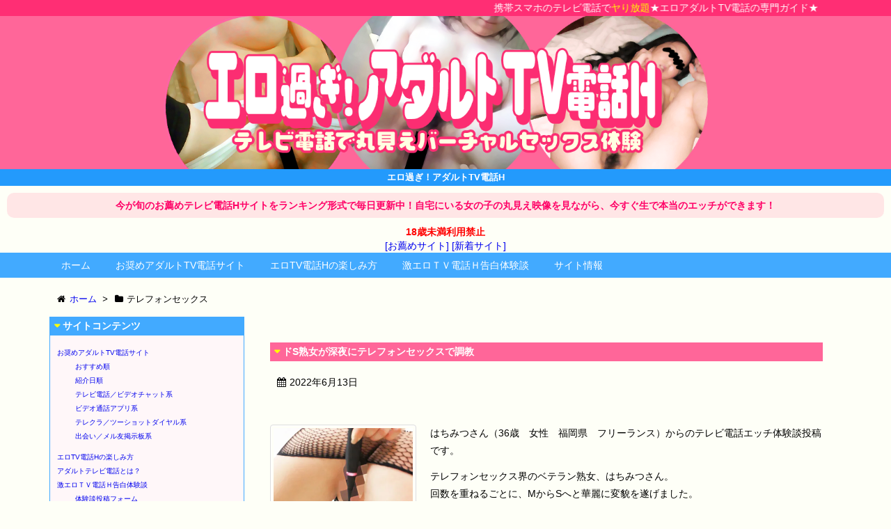

--- FILE ---
content_type: text/html; charset=UTF-8
request_url: https://www.lagb.org/tag/%E3%83%86%E3%83%AC%E3%83%95%E3%82%A9%E3%83%B3%E3%82%BB%E3%83%83%E3%82%AF%E3%82%B9/
body_size: 51028
content:
<!DOCTYPE html>
<html lang="ja" itemscope itemtype="http://schema.org/WebPage">
<head>
<meta charset="UTF-8" />
<meta http-equiv="X-UA-Compatible" content="IE=edge" />
<meta name="viewport" content="width=device-width, initial-scale=1, user-scalable=yes" />
<meta name="robots" content="index, follow, max-image-preview:large, max-snippet:-1, max-video-preview:-1" />

	<!-- This site is optimized with the Yoast SEO plugin v26.7 - https://yoast.com/wordpress/plugins/seo/ -->
	<title>テレフォンセックス アーカイブ - エロ過ぎ！アダルトTV電話H</title>
	<link rel="canonical" href="https://www.lagb.org/tag/テレフォンセックス/" />
	<meta property="og:locale" content="ja_JP" />
	<meta property="og:type" content="article" />
	<meta property="og:title" content="テレフォンセックス アーカイブ - エロ過ぎ！アダルトTV電話H" />
	<meta property="og:url" content="https://www.lagb.org/tag/テレフォンセックス/" />
	<meta property="og:site_name" content="エロ過ぎ！アダルトTV電話H" />
	<meta name="twitter:card" content="summary_large_image" />
	<script type="application/ld+json" class="yoast-schema-graph">{"@context":"https://schema.org","@graph":[{"@type":"CollectionPage","@id":"https://www.lagb.org/tag/%e3%83%86%e3%83%ac%e3%83%95%e3%82%a9%e3%83%b3%e3%82%bb%e3%83%83%e3%82%af%e3%82%b9/","url":"https://www.lagb.org/tag/%e3%83%86%e3%83%ac%e3%83%95%e3%82%a9%e3%83%b3%e3%82%bb%e3%83%83%e3%82%af%e3%82%b9/","name":"テレフォンセックス アーカイブ - エロ過ぎ！アダルトTV電話H","isPartOf":{"@id":"https://www.lagb.org/#website"},"primaryImageOfPage":{"@id":"https://www.lagb.org/tag/%e3%83%86%e3%83%ac%e3%83%95%e3%82%a9%e3%83%b3%e3%82%bb%e3%83%83%e3%82%af%e3%82%b9/#primaryimage"},"image":{"@id":"https://www.lagb.org/tag/%e3%83%86%e3%83%ac%e3%83%95%e3%82%a9%e3%83%b3%e3%82%bb%e3%83%83%e3%82%af%e3%82%b9/#primaryimage"},"thumbnailUrl":"https://www.lagb.org/wp/wp-content/uploads/1748.jpg","breadcrumb":{"@id":"https://www.lagb.org/tag/%e3%83%86%e3%83%ac%e3%83%95%e3%82%a9%e3%83%b3%e3%82%bb%e3%83%83%e3%82%af%e3%82%b9/#breadcrumb"},"inLanguage":"ja"},{"@type":"ImageObject","inLanguage":"ja","@id":"https://www.lagb.org/tag/%e3%83%86%e3%83%ac%e3%83%95%e3%82%a9%e3%83%b3%e3%82%bb%e3%83%83%e3%82%af%e3%82%b9/#primaryimage","url":"https://www.lagb.org/wp/wp-content/uploads/1748.jpg","contentUrl":"https://www.lagb.org/wp/wp-content/uploads/1748.jpg","width":1000,"height":750,"caption":"テレフォンセックスでM男の調教"},{"@type":"BreadcrumbList","@id":"https://www.lagb.org/tag/%e3%83%86%e3%83%ac%e3%83%95%e3%82%a9%e3%83%b3%e3%82%bb%e3%83%83%e3%82%af%e3%82%b9/#breadcrumb","itemListElement":[{"@type":"ListItem","position":1,"name":"ホーム","item":"https://www.lagb.org/"},{"@type":"ListItem","position":2,"name":"激エロＴＶ電話Ｈ告白体験談","item":"https://www.lagb.org/taikendan/"},{"@type":"ListItem","position":3,"name":"テレフォンセックス"}]},{"@type":"WebSite","@id":"https://www.lagb.org/#website","url":"https://www.lagb.org/","name":"エロ過ぎ！アダルトTV電話H","description":"今が旬のお薦めテレビ電話Hサイトをランキング形式で毎日更新中！自宅にいる女の子の丸見え映像を見ながら、今すぐ生で本当のエッチができます！","publisher":{"@id":"https://www.lagb.org/#/schema/person/677edd8694dae2d5e6332bbd0a43d530"},"potentialAction":[{"@type":"SearchAction","target":{"@type":"EntryPoint","urlTemplate":"https://www.lagb.org/?s={search_term_string}"},"query-input":{"@type":"PropertyValueSpecification","valueRequired":true,"valueName":"search_term_string"}}],"inLanguage":"ja"},{"@type":["Person","Organization"],"@id":"https://www.lagb.org/#/schema/person/677edd8694dae2d5e6332bbd0a43d530","name":"superlagb","image":{"@type":"ImageObject","inLanguage":"ja","@id":"https://www.lagb.org/#/schema/person/image/","url":"https://secure.gravatar.com/avatar/7b986a9bc9461597264be4ff890d0735d8b245b59454a1eb41d8889a0f5e3897?s=96&d=mm&r=g","contentUrl":"https://secure.gravatar.com/avatar/7b986a9bc9461597264be4ff890d0735d8b245b59454a1eb41d8889a0f5e3897?s=96&d=mm&r=g","caption":"superlagb"},"logo":{"@id":"https://www.lagb.org/#/schema/person/image/"},"sameAs":["https://www.lagb.org/"]}]}</script>
	<!-- / Yoast SEO plugin. -->


<meta name="description" content="エロ過ぎ！アダルトTV電話H | 今が旬のお薦めテレビ電話Hサイトをランキング形式で毎日更新中！自宅にいる女の子の丸見え映像を見ながら、今すぐ生で本当のエッチができます！ | NO:1748" />
<link rel="canonical" href="https://www.lagb.org/tag/%e3%83%86%e3%83%ac%e3%83%95%e3%82%a9%e3%83%b3%e3%82%bb%e3%83%83%e3%82%af%e3%82%b9/" />
<link rel="pingback" href="https://www.lagb.org/wp/xmlrpc.php" />
<link rel="alternate" type="application/rss+xml" title="エロ過ぎ！アダルトTV電話H RSS Feed" href="https://www.lagb.org/feed/" />
<link rel="alternate" type="application/atom+xml" title="エロ過ぎ！アダルトTV電話H Atom Feed" href="https://www.lagb.org/feed/atom/" />
<style id="wp-img-auto-sizes-contain-inline-css">
img:is([sizes=auto i],[sizes^="auto," i]){contain-intrinsic-size:3000px 1500px}
/*# sourceURL=wp-img-auto-sizes-contain-inline-css */
</style>
<link rel="stylesheet" id="wpthk-css" href="//www.lagb.org/wp/wp-content/themes/wpthk/style.min.css?v=1768905015" media="all" />
<noscript><link rel="stylesheet" id="async-css" href="//www.lagb.org/wp/wp-content/themes/wpthk/style.async.min.css?v=1768905015" media="all" /></noscript>
<style id="wp-block-library-inline-css">
:root{--wp-block-synced-color:#7a00df;--wp-block-synced-color--rgb:122,0,223;--wp-bound-block-color:var(--wp-block-synced-color);--wp-editor-canvas-background:#ddd;--wp-admin-theme-color:#007cba;--wp-admin-theme-color--rgb:0,124,186;--wp-admin-theme-color-darker-10:#006ba1;--wp-admin-theme-color-darker-10--rgb:0,107,160.5;--wp-admin-theme-color-darker-20:#005a87;--wp-admin-theme-color-darker-20--rgb:0,90,135;--wp-admin-border-width-focus:2px}@media (min-resolution:192dpi){:root{--wp-admin-border-width-focus:1.5px}}.wp-element-button{cursor:pointer}:root .has-very-light-gray-background-color{background-color:#eee}:root .has-very-dark-gray-background-color{background-color:#313131}:root .has-very-light-gray-color{color:#eee}:root .has-very-dark-gray-color{color:#313131}:root .has-vivid-green-cyan-to-vivid-cyan-blue-gradient-background{background:linear-gradient(135deg,#00d084,#0693e3)}:root .has-purple-crush-gradient-background{background:linear-gradient(135deg,#34e2e4,#4721fb 50%,#ab1dfe)}:root .has-hazy-dawn-gradient-background{background:linear-gradient(135deg,#faaca8,#dad0ec)}:root .has-subdued-olive-gradient-background{background:linear-gradient(135deg,#fafae1,#67a671)}:root .has-atomic-cream-gradient-background{background:linear-gradient(135deg,#fdd79a,#004a59)}:root .has-nightshade-gradient-background{background:linear-gradient(135deg,#330968,#31cdcf)}:root .has-midnight-gradient-background{background:linear-gradient(135deg,#020381,#2874fc)}:root{--wp--preset--font-size--normal:16px;--wp--preset--font-size--huge:42px}.has-regular-font-size{font-size:1em}.has-larger-font-size{font-size:2.625em}.has-normal-font-size{font-size:var(--wp--preset--font-size--normal)}.has-huge-font-size{font-size:var(--wp--preset--font-size--huge)}.has-text-align-center{text-align:center}.has-text-align-left{text-align:left}.has-text-align-right{text-align:right}.has-fit-text{white-space:nowrap!important}#end-resizable-editor-section{display:none}.aligncenter{clear:both}.items-justified-left{justify-content:flex-start}.items-justified-center{justify-content:center}.items-justified-right{justify-content:flex-end}.items-justified-space-between{justify-content:space-between}.screen-reader-text{border:0;clip-path:inset(50%);height:1px;margin:-1px;overflow:hidden;padding:0;position:absolute;width:1px;word-wrap:normal!important}.screen-reader-text:focus{background-color:#ddd;clip-path:none;color:#444;display:block;font-size:1em;height:auto;left:5px;line-height:normal;padding:15px 23px 14px;text-decoration:none;top:5px;width:auto;z-index:100000}html :where(.has-border-color){border-style:solid}html :where([style*=border-top-color]){border-top-style:solid}html :where([style*=border-right-color]){border-right-style:solid}html :where([style*=border-bottom-color]){border-bottom-style:solid}html :where([style*=border-left-color]){border-left-style:solid}html :where([style*=border-width]){border-style:solid}html :where([style*=border-top-width]){border-top-style:solid}html :where([style*=border-right-width]){border-right-style:solid}html :where([style*=border-bottom-width]){border-bottom-style:solid}html :where([style*=border-left-width]){border-left-style:solid}html :where(img[class*=wp-image-]){height:auto;max-width:100%}:where(figure){margin:0 0 1em}html :where(.is-position-sticky){--wp-admin--admin-bar--position-offset:var(--wp-admin--admin-bar--height,0px)}@media screen and (max-width:600px){html :where(.is-position-sticky){--wp-admin--admin-bar--position-offset:0px}}

/*# sourceURL=wp-block-library-inline-css */
</style><style id='global-styles-inline-css' type='text/css'>
:root{--wp--preset--aspect-ratio--square: 1;--wp--preset--aspect-ratio--4-3: 4/3;--wp--preset--aspect-ratio--3-4: 3/4;--wp--preset--aspect-ratio--3-2: 3/2;--wp--preset--aspect-ratio--2-3: 2/3;--wp--preset--aspect-ratio--16-9: 16/9;--wp--preset--aspect-ratio--9-16: 9/16;--wp--preset--color--black: #000000;--wp--preset--color--cyan-bluish-gray: #abb8c3;--wp--preset--color--white: #ffffff;--wp--preset--color--pale-pink: #f78da7;--wp--preset--color--vivid-red: #cf2e2e;--wp--preset--color--luminous-vivid-orange: #ff6900;--wp--preset--color--luminous-vivid-amber: #fcb900;--wp--preset--color--light-green-cyan: #7bdcb5;--wp--preset--color--vivid-green-cyan: #00d084;--wp--preset--color--pale-cyan-blue: #8ed1fc;--wp--preset--color--vivid-cyan-blue: #0693e3;--wp--preset--color--vivid-purple: #9b51e0;--wp--preset--gradient--vivid-cyan-blue-to-vivid-purple: linear-gradient(135deg,rgb(6,147,227) 0%,rgb(155,81,224) 100%);--wp--preset--gradient--light-green-cyan-to-vivid-green-cyan: linear-gradient(135deg,rgb(122,220,180) 0%,rgb(0,208,130) 100%);--wp--preset--gradient--luminous-vivid-amber-to-luminous-vivid-orange: linear-gradient(135deg,rgb(252,185,0) 0%,rgb(255,105,0) 100%);--wp--preset--gradient--luminous-vivid-orange-to-vivid-red: linear-gradient(135deg,rgb(255,105,0) 0%,rgb(207,46,46) 100%);--wp--preset--gradient--very-light-gray-to-cyan-bluish-gray: linear-gradient(135deg,rgb(238,238,238) 0%,rgb(169,184,195) 100%);--wp--preset--gradient--cool-to-warm-spectrum: linear-gradient(135deg,rgb(74,234,220) 0%,rgb(151,120,209) 20%,rgb(207,42,186) 40%,rgb(238,44,130) 60%,rgb(251,105,98) 80%,rgb(254,248,76) 100%);--wp--preset--gradient--blush-light-purple: linear-gradient(135deg,rgb(255,206,236) 0%,rgb(152,150,240) 100%);--wp--preset--gradient--blush-bordeaux: linear-gradient(135deg,rgb(254,205,165) 0%,rgb(254,45,45) 50%,rgb(107,0,62) 100%);--wp--preset--gradient--luminous-dusk: linear-gradient(135deg,rgb(255,203,112) 0%,rgb(199,81,192) 50%,rgb(65,88,208) 100%);--wp--preset--gradient--pale-ocean: linear-gradient(135deg,rgb(255,245,203) 0%,rgb(182,227,212) 50%,rgb(51,167,181) 100%);--wp--preset--gradient--electric-grass: linear-gradient(135deg,rgb(202,248,128) 0%,rgb(113,206,126) 100%);--wp--preset--gradient--midnight: linear-gradient(135deg,rgb(2,3,129) 0%,rgb(40,116,252) 100%);--wp--preset--font-size--small: 13px;--wp--preset--font-size--medium: 20px;--wp--preset--font-size--large: 36px;--wp--preset--font-size--x-large: 42px;--wp--preset--spacing--20: 0.44rem;--wp--preset--spacing--30: 0.67rem;--wp--preset--spacing--40: 1rem;--wp--preset--spacing--50: 1.5rem;--wp--preset--spacing--60: 2.25rem;--wp--preset--spacing--70: 3.38rem;--wp--preset--spacing--80: 5.06rem;--wp--preset--shadow--natural: 6px 6px 9px rgba(0, 0, 0, 0.2);--wp--preset--shadow--deep: 12px 12px 50px rgba(0, 0, 0, 0.4);--wp--preset--shadow--sharp: 6px 6px 0px rgba(0, 0, 0, 0.2);--wp--preset--shadow--outlined: 6px 6px 0px -3px rgb(255, 255, 255), 6px 6px rgb(0, 0, 0);--wp--preset--shadow--crisp: 6px 6px 0px rgb(0, 0, 0);}:where(.is-layout-flex){gap: 0.5em;}:where(.is-layout-grid){gap: 0.5em;}body .is-layout-flex{display: flex;}.is-layout-flex{flex-wrap: wrap;align-items: center;}.is-layout-flex > :is(*, div){margin: 0;}body .is-layout-grid{display: grid;}.is-layout-grid > :is(*, div){margin: 0;}:where(.wp-block-columns.is-layout-flex){gap: 2em;}:where(.wp-block-columns.is-layout-grid){gap: 2em;}:where(.wp-block-post-template.is-layout-flex){gap: 1.25em;}:where(.wp-block-post-template.is-layout-grid){gap: 1.25em;}.has-black-color{color: var(--wp--preset--color--black) !important;}.has-cyan-bluish-gray-color{color: var(--wp--preset--color--cyan-bluish-gray) !important;}.has-white-color{color: var(--wp--preset--color--white) !important;}.has-pale-pink-color{color: var(--wp--preset--color--pale-pink) !important;}.has-vivid-red-color{color: var(--wp--preset--color--vivid-red) !important;}.has-luminous-vivid-orange-color{color: var(--wp--preset--color--luminous-vivid-orange) !important;}.has-luminous-vivid-amber-color{color: var(--wp--preset--color--luminous-vivid-amber) !important;}.has-light-green-cyan-color{color: var(--wp--preset--color--light-green-cyan) !important;}.has-vivid-green-cyan-color{color: var(--wp--preset--color--vivid-green-cyan) !important;}.has-pale-cyan-blue-color{color: var(--wp--preset--color--pale-cyan-blue) !important;}.has-vivid-cyan-blue-color{color: var(--wp--preset--color--vivid-cyan-blue) !important;}.has-vivid-purple-color{color: var(--wp--preset--color--vivid-purple) !important;}.has-black-background-color{background-color: var(--wp--preset--color--black) !important;}.has-cyan-bluish-gray-background-color{background-color: var(--wp--preset--color--cyan-bluish-gray) !important;}.has-white-background-color{background-color: var(--wp--preset--color--white) !important;}.has-pale-pink-background-color{background-color: var(--wp--preset--color--pale-pink) !important;}.has-vivid-red-background-color{background-color: var(--wp--preset--color--vivid-red) !important;}.has-luminous-vivid-orange-background-color{background-color: var(--wp--preset--color--luminous-vivid-orange) !important;}.has-luminous-vivid-amber-background-color{background-color: var(--wp--preset--color--luminous-vivid-amber) !important;}.has-light-green-cyan-background-color{background-color: var(--wp--preset--color--light-green-cyan) !important;}.has-vivid-green-cyan-background-color{background-color: var(--wp--preset--color--vivid-green-cyan) !important;}.has-pale-cyan-blue-background-color{background-color: var(--wp--preset--color--pale-cyan-blue) !important;}.has-vivid-cyan-blue-background-color{background-color: var(--wp--preset--color--vivid-cyan-blue) !important;}.has-vivid-purple-background-color{background-color: var(--wp--preset--color--vivid-purple) !important;}.has-black-border-color{border-color: var(--wp--preset--color--black) !important;}.has-cyan-bluish-gray-border-color{border-color: var(--wp--preset--color--cyan-bluish-gray) !important;}.has-white-border-color{border-color: var(--wp--preset--color--white) !important;}.has-pale-pink-border-color{border-color: var(--wp--preset--color--pale-pink) !important;}.has-vivid-red-border-color{border-color: var(--wp--preset--color--vivid-red) !important;}.has-luminous-vivid-orange-border-color{border-color: var(--wp--preset--color--luminous-vivid-orange) !important;}.has-luminous-vivid-amber-border-color{border-color: var(--wp--preset--color--luminous-vivid-amber) !important;}.has-light-green-cyan-border-color{border-color: var(--wp--preset--color--light-green-cyan) !important;}.has-vivid-green-cyan-border-color{border-color: var(--wp--preset--color--vivid-green-cyan) !important;}.has-pale-cyan-blue-border-color{border-color: var(--wp--preset--color--pale-cyan-blue) !important;}.has-vivid-cyan-blue-border-color{border-color: var(--wp--preset--color--vivid-cyan-blue) !important;}.has-vivid-purple-border-color{border-color: var(--wp--preset--color--vivid-purple) !important;}.has-vivid-cyan-blue-to-vivid-purple-gradient-background{background: var(--wp--preset--gradient--vivid-cyan-blue-to-vivid-purple) !important;}.has-light-green-cyan-to-vivid-green-cyan-gradient-background{background: var(--wp--preset--gradient--light-green-cyan-to-vivid-green-cyan) !important;}.has-luminous-vivid-amber-to-luminous-vivid-orange-gradient-background{background: var(--wp--preset--gradient--luminous-vivid-amber-to-luminous-vivid-orange) !important;}.has-luminous-vivid-orange-to-vivid-red-gradient-background{background: var(--wp--preset--gradient--luminous-vivid-orange-to-vivid-red) !important;}.has-very-light-gray-to-cyan-bluish-gray-gradient-background{background: var(--wp--preset--gradient--very-light-gray-to-cyan-bluish-gray) !important;}.has-cool-to-warm-spectrum-gradient-background{background: var(--wp--preset--gradient--cool-to-warm-spectrum) !important;}.has-blush-light-purple-gradient-background{background: var(--wp--preset--gradient--blush-light-purple) !important;}.has-blush-bordeaux-gradient-background{background: var(--wp--preset--gradient--blush-bordeaux) !important;}.has-luminous-dusk-gradient-background{background: var(--wp--preset--gradient--luminous-dusk) !important;}.has-pale-ocean-gradient-background{background: var(--wp--preset--gradient--pale-ocean) !important;}.has-electric-grass-gradient-background{background: var(--wp--preset--gradient--electric-grass) !important;}.has-midnight-gradient-background{background: var(--wp--preset--gradient--midnight) !important;}.has-small-font-size{font-size: var(--wp--preset--font-size--small) !important;}.has-medium-font-size{font-size: var(--wp--preset--font-size--medium) !important;}.has-large-font-size{font-size: var(--wp--preset--font-size--large) !important;}.has-x-large-font-size{font-size: var(--wp--preset--font-size--x-large) !important;}
/*# sourceURL=global-styles-inline-css */
</style>

<style id="classic-theme-styles-inline-css">
/*! This file is auto-generated */
.wp-block-button__link{color:#fff;background-color:#32373c;border-radius:9999px;box-shadow:none;text-decoration:none;padding:calc(.667em + 2px) calc(1.333em + 2px);font-size:1.125em}.wp-block-file__button{background:#32373c;color:#fff;text-decoration:none}
/*# sourceURL=/wp-includes/css/classic-themes.min.css */
</style>
<link rel="stylesheet" id="contact-form-7-css" href="//www.lagb.org/wp/wp-content/plugins/contact-form-7/includes/css/styles.css" media="all" />
<link rel="stylesheet" id="wpthkch-css" href="//www.lagb.org/wp/wp-content/themes/wpthkch/style.css?v=1768905015" media="all" />
<script src="//www.lagb.org/wp/wp-includes/js/jquery/jquery.min.js" id="jquery-core-js"></script>
<script src="//www.lagb.org/wp/wp-includes/js/jquery/jquery-migrate.min.js" id="jquery-migrate-js"></script>
<script src="//www.lagb.org/wp/wp-content/themes/wpthk/js/wpthk.min.js?v=1768905015" id="wpthk-js" async defer></script>
<link rel="https://api.w.org/" href="https://www.lagb.org/wp-json/" /><link rel="alternate" title="JSON" type="application/json" href="https://www.lagb.org/wp-json/wp/v2/tags/33" />
<meta name="referrer" content="origin" />
<link rel="icon" href="https://www.lagb.org/wp/wp-content/uploads/cropped-icon-1-32x32.png" sizes="32x32" />
<link rel="icon" href="https://www.lagb.org/wp/wp-content/uploads/cropped-icon-1-192x192.png" sizes="192x192" />
<link rel="apple-touch-icon" href="https://www.lagb.org/wp/wp-content/uploads/cropped-icon-1-180x180.png" />
<meta name="msapplication-TileImage" content="https://www.lagb.org/wp/wp-content/uploads/cropped-icon-1-270x270.png" />
	<style>
	img.wp-smiley,
	img.emoji {
		display: inline !important;
		border: none !important;
		box-shadow: none !important;
		height: 1em !important;
		width: 1em !important;
		margin: 0 0.07em !important;
		vertical-align: -0.1em !important;
		background: none !important;
		padding: 0 !important;
	}
	</style>
	</head>
<body class="archive tag tag-33 wp-theme-wpthk wp-child-theme-wpthkch">


<div id="header" itemscope itemtype="https://schema.org/WPHeader">
<header role="banner">
<div id="head-in">

<div class="marquee01">
<p>携帯スマホのテレビ電話で<span style="color:#ffff00;">ヤり放題</span>★エロアダルトTV電話の専門ガイド★</p>
</div>

<div class="head-cover">
<div class="info">
<p class="sitename" itemprop="name"><a href="https://www.lagb.org/"><img src="https://www.lagb.org/wp/wp-content/uploads/title-2.png" alt="エロ過ぎ！アダルトTV電話H" width="1200" height="300" srcset="https://www.lagb.org/wp/wp-content/uploads/title-2.png 1200w, https://www.lagb.org/wp/wp-content/uploads/title-2-600x150.png 600w, https://www.lagb.org/wp/wp-content/uploads/title-2-1024x256.png 1024w, https://www.lagb.org/wp/wp-content/uploads/title-2-768x192.png 768w, https://www.lagb.org/wp/wp-content/uploads/title-2-530x133.png 530w, https://www.lagb.org/wp/wp-content/uploads/title-2-565x141.png 565w, https://www.lagb.org/wp/wp-content/uploads/title-2-710x178.png 710w, https://www.lagb.org/wp/wp-content/uploads/title-2-725x181.png 725w" sizes="(max-width: 1200px) 100vw, 1200px" /></a></p>
<p class="desc">

<p style="line-height:24px;background-color:#239afc;text-align:center;font-size:small;">
<span style="color:white;font-weight:bold;">エロ過ぎ！アダルトTV電話H</span>
</p>

<p style="margin:10px;padding:8px;background-color:#ffe6e6;border-radius: 10px;">
<span style="color:#ff0066;font-weight:bold;">今が旬のお薦めテレビ電話Hサイトをランキング形式で毎日更新中！自宅にいる女の子の丸見え映像を見ながら、今すぐ生で本当のエッチができます！</span>
</p>


<span class="emph1">18歳未満利用禁止</span><br />
<a href="/rank.php">[お薦めサイト]</a> <a href="/new.php">[新着サイト]</a><br />

</p>

</div><!--/.info-->
</div><!--/.head-cover-->
<nav itemscope itemtype="http://schema.org/SiteNavigationElement" role="navigation">
<div id="nav">
<div id="gnavi">
<div class="menu-%e3%83%88%e3%83%83%e3%83%97%e3%83%a1%e3%83%8b%e3%83%a5%e3%83%bc01-container"><ul id="menu-%e3%83%88%e3%83%83%e3%83%97%e3%83%a1%e3%83%8b%e3%83%a5%e3%83%bc01" class="menu clearfix"><li itemprop="name" id="menu-item-347" class="menu-item menu-item-type-custom menu-item-object-custom menu-item-home menu-item-347"><a itemprop="url" href="https://www.lagb.org/">ホーム</a></li>
<li itemprop="name" id="menu-item-355" class="menu-item menu-item-type-custom menu-item-object-custom menu-item-has-children menu-item-355"><a itemprop="url" href="/rank.php">お奨めアダルトTV電話サイト</a>
<ul class="sub-menu">
<li itemprop="name" id="menu-item-356" class="menu-item menu-item-type-custom menu-item-object-custom menu-item-356"><a itemprop="url" href="/rank.php">おすすめ順</a></li>
<li itemprop="name" id="menu-item-357" class="menu-item menu-item-type-custom menu-item-object-custom menu-item-357"><a itemprop="url" href="/new.php">紹介日順</a></li>
<li itemprop="name" id="menu-item-358" class="menu-item menu-item-type-custom menu-item-object-custom menu-item-358"><a itemprop="url" href="/tvden.php">テレビ電話／ビデオチャット系</a></li>
<li itemprop="name" id="menu-item-359" class="menu-item menu-item-type-custom menu-item-object-custom menu-item-359"><a itemprop="url" href="/appli.php">ビデオ通話アプリ系</a></li>
<li itemprop="name" id="menu-item-360" class="menu-item menu-item-type-custom menu-item-object-custom menu-item-360"><a itemprop="url" href="/tel.php">テレクラ／ツーショットダイヤル系</a></li>
<li itemprop="name" id="menu-item-361" class="menu-item menu-item-type-custom menu-item-object-custom menu-item-361"><a itemprop="url" href="/deai.php">出会い／メル友掲示板系</a></li>
</ul>
</li>
<li itemprop="name" id="menu-item-349" class="menu-item menu-item-type-post_type menu-item-object-page menu-item-has-children menu-item-349"><a itemprop="url" href="https://www.lagb.org/guide/">エロTV電話Hの楽しみ方</a>
<ul class="sub-menu">
<li itemprop="name" id="menu-item-1052" class="menu-item menu-item-type-post_type menu-item-object-page menu-item-1052"><a itemprop="url" href="https://www.lagb.org/guide/whatis/">アダルトテレビ電話とは？</a></li>
</ul>
</li>
<li itemprop="name" id="menu-item-2097" class="menu-item menu-item-type-custom menu-item-object-custom menu-item-has-children menu-item-2097"><a itemprop="url" href="/taikendan/">激エロＴＶ電話Ｈ告白体験談</a>
<ul class="sub-menu">
<li itemprop="name" id="menu-item-2098" class="menu-item menu-item-type-custom menu-item-object-custom menu-item-2098"><a itemprop="url" href="/taikendan/">新着体験談一覧</a></li>
<li itemprop="name" id="menu-item-823" class="menu-item menu-item-type-post_type menu-item-object-page menu-item-823"><a itemprop="url" href="https://www.lagb.org/mail-taiken/">体験談投稿フォーム</a></li>
</ul>
</li>
<li itemprop="name" id="menu-item-352" class="menu-item menu-item-type-post_type menu-item-object-page menu-item-has-children menu-item-352"><a itemprop="url" href="https://www.lagb.org/siteinfo/">サイト情報</a>
<ul class="sub-menu">
<li itemprop="name" id="menu-item-353" class="menu-item menu-item-type-post_type menu-item-object-page menu-item-353"><a itemprop="url" href="https://www.lagb.org/siteinfo/">当サイトについて</a></li>
<li itemprop="name" id="menu-item-350" class="menu-item menu-item-type-post_type menu-item-object-page menu-item-350"><a itemprop="url" href="https://www.lagb.org/termofuse/">サイト利用規約</a></li>
<li itemprop="name" id="menu-item-351" class="menu-item menu-item-type-post_type menu-item-object-page menu-item-351"><a itemprop="url" href="https://www.lagb.org/privacy/">プライバシーポリシー</a></li>
<li itemprop="name" id="menu-item-348" class="menu-item menu-item-type-post_type menu-item-object-page menu-item-348"><a itemprop="url" href="https://www.lagb.org/mail/">お問い合わせ窓口</a></li>
</ul>
</li>
</ul></div><ul class="mobile-nav">
<li class="mob-homepage"><a href="/" style="padding: 0;"><i class="fa fa-home fa-fw"></i><p>TOP</p></a></li>
<li class="mob-menu"><i class="fa fa-list fa-fw"></i><p>メニュー</p></li>
<li class="mob-dendou"><a href="/rank.php" style="padding: 0;"><i class="fa fa-trophy"></i><p>殿堂</p></a></li>
<li class="mob-shinchaku"><a href="/new.php" style="padding: 0;"><i class="fa fa-hand-paper-o"></i><p>新着</p></a></li>
<li class="mob-appli"><a href="/appli.php" style="padding: 0;"><i class="fa fa-exchange"></i><p>アプリ</p></a></li>
<li class="mob-taiken"><a href="/taikendan/" style="padding: 0;"><i class="fa fa-book"></i><p>体験談</p></a></li>
</ul>
</div><!--/#gnavi-->
<div style="clear:both"></div>
</div><!--/#nav-->
</nav>
</div><!--/#head-in-->
</header>
</div><!--/#header-->
<div class="container">
<div itemprop="breadcrumb">
<ol id="breadcrumb" itemscope itemtype="http://schema.org/BreadcrumbList">
<li itemscope itemtype="http://schema.org/ListItem" itemprop="itemListElement"><i class="fa fa-home fa-fw"></i><a itemprop="item" href="https://www.lagb.org/"><span itemprop="name">ホーム</span></a><meta itemprop="position" content="1" /><i class="arrow">&gt;</i></li><li itemscope itemtype="http://schema.org/ListItem" itemprop="itemListElement" content="2"><i class="fa fa-folder fa-fw"></i><h1 itemprop="name">テレフォンセックス</h1></li>
</ol><!--/breadcrumb-->
</div>
<div id="primary" class="clearfix">
<div id="main">
<main role="main">
<div id="core" class="lcore">
<div id="list">
<div class="toc clearfix">
<section>
<h2 class="entry-title" itemprop="headline name"><a href="https://www.lagb.org/taikendan/1748/" class="entry-link" itemprop="url">ドS熟女が深夜にテレフォンセックスで調教</a></h2>
<p class="meta"><i class="fa fa-calendar"></i><span class="date"><time class="entry-date updated" datetime="2022-06-13T16:37:48+09:00" itemprop="datePublished">2022年6月13日</time></span></p><figure class="term">
<a href="https://www.lagb.org/taikendan/1748/"><img width="400" height="400" src="https://www.lagb.org/wp/wp-content/uploads/1748-400x400.jpg" class="thumbnail wp-post-image" alt="" itemprop="image" decoding="async" fetchpriority="high" srcset="https://www.lagb.org/wp/wp-content/uploads/1748-400x400.jpg 400w, https://www.lagb.org/wp/wp-content/uploads/1748-120x120.jpg 120w, https://www.lagb.org/wp/wp-content/uploads/1748-150x150.jpg 150w, https://www.lagb.org/wp/wp-content/uploads/1748-75x75.jpg 75w, https://www.lagb.org/wp/wp-content/uploads/1748-100x100.jpg 100w" sizes="(max-width: 400px) 100vw, 400px" /></a>
</figure><!--/.term-->
<div class="excerpt" itemprop="description">
<p>はちみつさん（36歳　女性　福岡県　フリーランス）からのテレビ電話エッチ体験談投稿です。</p><p>テレフォンセックス界のベテラン熟女、はちみつさん。<br />回数を重ねるごとに、MからSへと華麗に変貌を遂げました。<br />今日も ...</p></div>
<p class="read-more"><a href="https://www.lagb.org/taikendan/1748/" class="read-more-link" itemprop="url">記事を読む <i class="fa fa-angle-double-right"></i>&nbsp; ドS熟女が深夜に ...</a></p>
</section>
</div><!--/.toc-->
<div class="toc clearfix">
<section>
<h2 class="entry-title" itemprop="headline name"><a href="https://www.lagb.org/taikendan/1597/" class="entry-link" itemprop="url">熟女をスマホで楽しむならこのサービスです！</a></h2>
<p class="meta"><i class="fa fa-calendar"></i><span class="date"><time class="entry-date updated" datetime="2021-08-23T13:05:10+09:00" itemprop="datePublished">2021年8月23日</time></span></p><figure class="term">
<a href="https://www.lagb.org/taikendan/1597/"><img width="400" height="400" src="https://www.lagb.org/wp/wp-content/uploads/1597-400x400.jpg" class="thumbnail wp-post-image" alt="" itemprop="image" decoding="async" srcset="https://www.lagb.org/wp/wp-content/uploads/1597-400x400.jpg 400w, https://www.lagb.org/wp/wp-content/uploads/1597-120x120.jpg 120w, https://www.lagb.org/wp/wp-content/uploads/1597-150x150.jpg 150w, https://www.lagb.org/wp/wp-content/uploads/1597-75x75.jpg 75w, https://www.lagb.org/wp/wp-content/uploads/1597-100x100.jpg 100w" sizes="(max-width: 400px) 100vw, 400px" /></a>
</figure><!--/.term-->
<div class="excerpt" itemprop="description">
<p>きみまろ三四郎さん（49歳　男性　福岡県　会社員）からの美人人妻とのテレビ電話エッチ体験談投稿です。</p><p>きみまろ三四郎さんはアダルトチャットをよく利用する会社員男性です。<br />特に熟女・人妻系がお好みで、今回の体験談は4 ...</p></div>
<p class="read-more"><a href="https://www.lagb.org/taikendan/1597/" class="read-more-link" itemprop="url">記事を読む <i class="fa fa-angle-double-right"></i>&nbsp; 熟女をスマホで楽 ...</a></p>
</section>
</div><!--/.toc-->
<div class="toc clearfix">
<section>
<h2 class="entry-title" itemprop="headline name"><a href="https://www.lagb.org/taikendan/190/" class="entry-link" itemprop="url">朝からエッチな気分で昼近くまでテレホンエッチを楽しんでしまいました</a></h2>
<p class="meta"><i class="fa fa-calendar"></i><span class="date"><time class="entry-date updated" datetime="2017-08-02T17:20:04+09:00" itemprop="datePublished">2017年8月2日</time></span></p><figure class="term">
<a href="https://www.lagb.org/taikendan/190/"><img width="400" height="400" src="https://www.lagb.org/wp/wp-content/uploads/190-400x400.jpg" class="thumbnail wp-post-image" alt="年上のおじさまと電話エッチ" itemprop="image" decoding="async" srcset="https://www.lagb.org/wp/wp-content/uploads/190-400x400.jpg 400w, https://www.lagb.org/wp/wp-content/uploads/190-120x120.jpg 120w, https://www.lagb.org/wp/wp-content/uploads/190-150x150.jpg 150w, https://www.lagb.org/wp/wp-content/uploads/190-75x75.jpg 75w, https://www.lagb.org/wp/wp-content/uploads/190-100x100.jpg 100w" sizes="(max-width: 400px) 100vw, 400px" /></a>
</figure><!--/.term-->
<div class="excerpt" itemprop="description">
<p>RIONさん（33歳　女性　東京都　主婦）からの年上のおじさまとの電話セックス体験談投稿です。</p><p>主人とのエッチでは満たされないRIONさん、主人の出かけている間にエッチなライブチャットを行っていました。</p><p>33歳 ...</p></div>
<p class="read-more"><a href="https://www.lagb.org/taikendan/190/" class="read-more-link" itemprop="url">記事を読む <i class="fa fa-angle-double-right"></i>&nbsp; 朝からエッチな気 ...</a></p>
</section>
</div><!--/.toc-->
</div><!--/#list-->
</div><!--/#core-->
</main>
</div><!--/#main-->
<div class="sidebar">
<div id="side">
<aside role="complementary">
<div id="side-fixed">
<div id="nav_menu-3" class="widget widget_nav_menu"><h3 class="side-title">サイトコンテンツ</h3><div class="menu-%e3%83%a1%e3%82%a4%e3%83%b3%e3%83%a1%e3%83%8b%e3%83%a5%e3%83%bc01-container"><ul id="menu-%e3%83%a1%e3%82%a4%e3%83%b3%e3%83%a1%e3%83%8b%e3%83%a5%e3%83%bc01" class="menu"><li id="menu-item-15" class="menu-item menu-item-type-custom menu-item-object-custom menu-item-has-children menu-item-15"><a href="/rank.php">お奨めアダルトTV電話サイト</a>
<ul class="sub-menu">
<li id="menu-item-97" class="menu-item menu-item-type-custom menu-item-object-custom menu-item-97"><a href="/rank.php">おすすめ順</a></li>
<li id="menu-item-16" class="menu-item menu-item-type-custom menu-item-object-custom menu-item-16"><a href="/new.php">紹介日順</a></li>
<li id="menu-item-19" class="menu-item menu-item-type-custom menu-item-object-custom menu-item-19"><a href="/tvden.php">テレビ電話／ビデオチャット系</a></li>
<li id="menu-item-20" class="menu-item menu-item-type-custom menu-item-object-custom menu-item-20"><a href="/appli.php">ビデオ通話アプリ系</a></li>
<li id="menu-item-17" class="menu-item menu-item-type-custom menu-item-object-custom menu-item-17"><a href="/tel.php">テレクラ／ツーショットダイヤル系</a></li>
<li id="menu-item-18" class="menu-item menu-item-type-custom menu-item-object-custom menu-item-18"><a href="/deai.php">出会い／メル友掲示板系</a></li>
</ul>
</li>
<li id="menu-item-346" class="menu-item menu-item-type-post_type menu-item-object-page menu-item-346"><a href="https://www.lagb.org/guide/">エロTV電話Hの楽しみ方</a></li>
<li id="menu-item-1053" class="menu-item menu-item-type-post_type menu-item-object-page menu-item-1053"><a href="https://www.lagb.org/guide/whatis/">アダルトテレビ電話とは？</a></li>
<li id="menu-item-2145" class="menu-item menu-item-type-custom menu-item-object-custom menu-item-has-children menu-item-2145"><a href="/taikendan/">激エロＴＶ電話Ｈ告白体験談</a>
<ul class="sub-menu">
<li id="menu-item-822" class="menu-item menu-item-type-post_type menu-item-object-page menu-item-822"><a href="https://www.lagb.org/mail-taiken/">体験談投稿フォーム</a></li>
</ul>
</li>
<li id="menu-item-362" class="menu-item menu-item-type-post_type menu-item-object-page menu-item-362"><a href="https://www.lagb.org/siteinfo/">当サイトについて</a></li>
</ul></div></div>
		<div id="recent-posts-2" class="widget widget_recent_entries">
		<h3 class="side-title">新着記事</h3>
		<ul>
											<li>
					<a href="https://www.lagb.org/545/">DXLIVEの割引クーポンコード 登録時の無料ポイントアップ＆購入時5%割引</a>
											<span class="post-date">2018年4月27日</span>
									</li>
											<li>
					<a href="https://www.lagb.org/413/">エロTV電話初めての人にジュエルライブがオススメの理由と注意点</a>
											<span class="post-date">2018年3月30日</span>
									</li>
					</ul>

		</div><div id="dpe_fp_widget-2" class="widget widget_dpe_fp_widget"><h3 class="side-title">新着ＴＶ電話Ｈ告白体験談</h3>	<ul class="dpe-flexible-posts">
			<li id="post-2584" class="post-2584 taikendan type-taikendan status-publish format-standard has-post-thumbnail hentry tag-16 tag-432 tag-433 tag-307 tag-431 taikendan_sex-male taikendan_age-twenties taikendan_type-ol taikendan_type-lady taikendan_service-zoom taikendan_category-appli">
			<a href="https://www.lagb.org/taikendan/2584/">
								<div class="title">ウェブカメラを使った1対1のモニター調査でエッチな思い出ができちゃった！</div>
			</a>
		</li>
			<li id="post-2296" class="post-2296 taikendan type-taikendan status-publish format-standard has-post-thumbnail hentry tag-419 tag-14 tag-10 tag-423 taikendan_sex-male taikendan_age-thirties taikendan_type-wife taikendan_service-line taikendan_category-appli">
			<a href="https://www.lagb.org/taikendan/2296/">
								<div class="title">アプリで知り合った若妻とビデオ通話エッチ、そしてお泊まりエッチをしました</div>
			</a>
		</li>
			<li id="post-2289" class="post-2289 taikendan type-taikendan status-publish format-standard has-post-thumbnail hentry tag-427 tag-59 tag-426 tag-403 tag-10 taikendan_sex-female taikendan_age-twenties taikendan_type-lady taikendan_service-line taikendan_category-appli">
			<a href="https://www.lagb.org/taikendan/2289/">
								<div class="title">元彼と大人のおもちゃを使った激しいビデオ通話セックスしちゃいました！</div>
			</a>
		</li>
			<li id="post-2285" class="post-2285 taikendan type-taikendan status-publish format-standard has-post-thumbnail hentry tag-line tag-172 tag-424 tag-425 taikendan_sex-male taikendan_age-forties taikendan_type-lady taikendan_service-line taikendan_category-appli">
			<a href="https://www.lagb.org/taikendan/2285/">
								<div class="title">お気に入りのメンエス嬢がLINEのテレビ通話でエステ中継してくれました</div>
			</a>
		</li>
			<li id="post-2279" class="post-2279 taikendan type-taikendan status-publish format-standard has-post-thumbnail hentry tag-59 tag-51 tag-422 tag-420 tag-421 taikendan_sex-male taikendan_age-fifties taikendan_type-student taikendan_service-jewel taikendan_category-livechat">
			<a href="https://www.lagb.org/taikendan/2279/">
								<div class="title">ライブチャットで擬似エッチを満喫出来た</div>
			</a>
		</li>
			<li id="post-2271" class="post-2271 taikendan type-taikendan status-publish format-standard has-post-thumbnail hentry tag-s tag-419 tag-7 tag-403 taikendan_sex-male taikendan_age-thirties taikendan_type-gal taikendan_service-others taikendan_category-livechat">
			<a href="https://www.lagb.org/taikendan/2271/">
								<div class="title">小娘との過激な逆オナニー鑑賞したライブチャットが最高だった！</div>
			</a>
		</li>
			<li id="post-2268" class="post-2268 taikendan type-taikendan status-publish format-standard has-post-thumbnail hentry tag-59 tag-14 tag-60 tag-10 taikendan_sex-male taikendan_age-twenties taikendan_type-jukujo taikendan_service-froglive taikendan_category-appli">
			<a href="https://www.lagb.org/taikendan/2268/">
								<div class="title">ライブチャットで出会った熟女がこんなにスケベとは知りませんでした！</div>
			</a>
		</li>
			<li id="post-2262" class="post-2262 taikendan type-taikendan status-publish format-standard has-post-thumbnail hentry tag-m tag-417 tag-7 tag-139 tag-10 taikendan_sex-male taikendan_age-forties taikendan_type-lady taikendan_service-pairla taikendan_category-appli">
			<a href="https://www.lagb.org/taikendan/2262/">
								<div class="title">従順スケベの23歳清楚系お嬢がクパァしてお漏らしが得意</div>
			</a>
		</li>
			<li id="post-2245" class="post-2245 taikendan type-taikendan status-publish format-standard has-post-thumbnail hentry tag-skype tag-404 tag-23 tag-59 tag-10 taikendan_sex-male taikendan_age-fifties taikendan_type-lady taikendan_service-skype taikendan_category-sns">
			<a href="https://www.lagb.org/taikendan/2245/">
								<div class="title">Skypeでバイブオナニーを楽しむロリ少女</div>
			</a>
		</li>
			<li id="post-2243" class="post-2243 taikendan type-taikendan status-publish format-standard has-post-thumbnail hentry tag-zoom tag-57 tag-254 tag-414 tag-10 taikendan_sex-female taikendan_age-forties taikendan_type-ol taikendan_service-skype taikendan_category-appli">
			<a href="https://www.lagb.org/taikendan/2243/">
								<div class="title">誰にも言えない過激なビデオチャットでの体験談</div>
			</a>
		</li>
		</ul><!-- .dpe-flexible-posts -->
</div><div id="categories-2" class="widget widget_categories"><h3 class="side-title">記事カテゴリー</h3>
			<ul>
					<li class="cat-item cat-item-1"><a href="https://www.lagb.org/category/column/">エロ過ぎ！テレビ電話エッチ通信</a> (2)
</li>
			</ul>

			</div><div id="thk_recent_comments-2" class="widget thk_recent_comments"><h3 class="side-title">最近のコメント</h3><ul id="thk-rcomments">
<li class="recentcomments">
<div class="widget_comment_author">
<img alt="bib" src="https://secure.gravatar.com/avatar/?s=32&#038;d=mm&#038;r=g" srcset="https://secure.gravatar.com/avatar/?s=64&#038;d=mm&#038;r=g 2x" class="avatar avatar-32 photo avatar-default" height="32" width="32" loading="lazy" decoding="async"/><span class="comment_date">2025年11月27日</span>
<span class="author_link">bib さん</span>
</div>
<div class="comment_excerpt"><i class="fa fa-comment-o fa-fw"></i>巨乳むすめは最高！私もビデオチャットやってみたいよ。</div>
<span class="comment_post"><i class="fa fa-angle-double-right fa-fw"></i><a href="https://www.lagb.org/taikendan/2271/#comment-2">小娘との過激な逆オナニー鑑賞したライ...</a></span>
</li>
</ul>
</div><div id="nav_menu-2" class="widget widget_nav_menu"><h3 class="side-title">サイトメニュー</h3><div class="menu-%e3%83%95%e3%83%83%e3%82%bf%e3%83%bc%e3%83%a1%e3%83%8b%e3%83%a5%e3%83%bc01-container"><ul id="menu-%e3%83%95%e3%83%83%e3%82%bf%e3%83%bc%e3%83%a1%e3%83%8b%e3%83%a5%e3%83%bc01" class="menu"><li id="menu-item-24" class="menu-item menu-item-type-post_type menu-item-object-page menu-item-24"><a href="https://www.lagb.org/siteinfo/">当サイトについて</a></li>
<li id="menu-item-863" class="menu-item menu-item-type-post_type menu-item-object-page menu-item-863"><a href="https://www.lagb.org/updateinfo/">サイト更新情報</a></li>
<li id="menu-item-21" class="menu-item menu-item-type-post_type menu-item-object-page menu-item-21"><a href="https://www.lagb.org/mail/">お問い合わせ窓口</a></li>
<li id="menu-item-2546" class="menu-item menu-item-type-post_type menu-item-object-page menu-item-2546"><a href="https://www.lagb.org/mail-selfie/">自撮り写真／動画 投稿フォーム</a></li>
<li id="menu-item-1776" class="menu-item menu-item-type-post_type menu-item-object-page menu-item-1776"><a href="https://www.lagb.org/mail-comment/">推薦コメント投稿フォーム</a></li>
<li id="menu-item-22" class="menu-item menu-item-type-post_type menu-item-object-page menu-item-22"><a href="https://www.lagb.org/privacy/">プライバシーポリシー</a></li>
<li id="menu-item-23" class="menu-item menu-item-type-post_type menu-item-object-page menu-item-23"><a href="https://www.lagb.org/termofuse/">サイト利用規約</a></li>
<li id="menu-item-25" class="menu-item menu-item-type-custom menu-item-object-custom menu-item-25"><a href="/">トップページへ戻る</a></li>
</ul></div></div></div>
</aside>
</div><!--/#side-->
</div><!--/.sidebar-->
</div><!--/#primary-->
</div><!--/#container-->
<div id="footer" itemscope itemtype="https://schema.org/WPFooter" role="contentinfo">


<div class="footerlink">
<ul>
<li><a href="/siteinfo/">About Us</a></li>
<li><a href="/updateinfo/">サイト更新情報</a></li>
<li><a href="/mail/">お問い合わせ</a></li>
<li><a href="/privacy/">プライバシーポリシー</a></li>
<li><a href="/termofuse/">ご利用規約</a></li>
<li><a href="/">TOP</a></li>
</ul>
</div>

<div style="text-align:center;font-size:x-small;color:white;">
<p>
今日：2,432　
昨日：2,374<br />
合計：7,739,746<br />
</p>
<p>
<a href="/">エロ過ぎ！アダルトTV電話H</a>
<p style="font-size:x-small;">Copyright © 2010 - 2026 lagb.org All rights reserved.</p>
</p>
</div>

</div><!--/#footer-->
<div id="page-top"><i class="fa fa-arrow-up"></i><span class="ptop"> PAGE TOP</span></div>
<aside>
<div id="sform">
<form method="get" class="search-form" action="https://www.lagb.org/"><input type="search" class="search-field" name="s" placeholder="Search for &hellip;" /><input type="submit" class="search-submit" value="Search" /></form>
</div>
</aside>
<script src="//www.lagb.org/wp/wp-content/themes/wpthkch/wpthkch.js?v=1768905015" defer></script>
	
<!-- Global site tag (gtag.js) - Google Analytics -->
<script async src="https://www.googletagmanager.com/gtag/js?id=UA-86708645-1"></script>
<script>
  window.dataLayer = window.dataLayer || [];
  function gtag(){dataLayer.push(arguments);}
  gtag("js", new Date());

  gtag("config", "UA-86708645-1");
</script>

<script type="speculationrules">
{"prefetch":[{"source":"document","where":{"and":[{"href_matches":"/*"},{"not":{"href_matches":["/wp/wp-*.php","/wp/wp-admin/*","/wp/wp-content/uploads/*","/wp/wp-content/*","/wp/wp-content/plugins/*","/wp/wp-content/themes/wpthkch/*","/wp/wp-content/themes/wpthk/*","/*\\?(.+)"]}},{"not":{"selector_matches":"a[rel~=\"nofollow\"]"}},{"not":{"selector_matches":".no-prefetch, .no-prefetch a"}}]},"eagerness":"conservative"}]}
</script>
<script src="//www.lagb.org/wp/wp-includes/js/dist/hooks.min.js" id="wp-hooks-js"></script>
<script src="//www.lagb.org/wp/wp-includes/js/dist/i18n.min.js" id="wp-i18n-js"></script>
<script id="wp-i18n-js-after">
/* <![CDATA[ */
wp.i18n.setLocaleData( { "text direction\u0004ltr": [ "ltr" ] } );
//# sourceURL=wp-i18n-js-after
/* ]]> */
</script>
<script src="//www.lagb.org/wp/wp-content/plugins/contact-form-7/includes/swv/js/index.js" id="swv-js"></script>
<script id="contact-form-7-js-translations">
/* <![CDATA[ */
( function( domain, translations ) {
	var localeData = translations.locale_data[ domain ] || translations.locale_data.messages;
	localeData[""].domain = domain;
	wp.i18n.setLocaleData( localeData, domain );
} )( "contact-form-7", {"translation-revision-date":"2025-11-30 08:12:23+0000","generator":"GlotPress\/4.0.3","domain":"messages","locale_data":{"messages":{"":{"domain":"messages","plural-forms":"nplurals=1; plural=0;","lang":"ja_JP"},"This contact form is placed in the wrong place.":["\u3053\u306e\u30b3\u30f3\u30bf\u30af\u30c8\u30d5\u30a9\u30fc\u30e0\u306f\u9593\u9055\u3063\u305f\u4f4d\u7f6e\u306b\u7f6e\u304b\u308c\u3066\u3044\u307e\u3059\u3002"],"Error:":["\u30a8\u30e9\u30fc:"]}},"comment":{"reference":"includes\/js\/index.js"}} );
//# sourceURL=contact-form-7-js-translations
/* ]]> */
</script>
<script id="contact-form-7-js-before">
/* <![CDATA[ */
var wpcf7 = {
  "api": {
    "root": "\/\/www.lagb.org\/wp-json\/",
    "namespace": "contact-form-7\/v1"
  }
};
//# sourceURL=contact-form-7-js-before
/* ]]> */
</script>
<script src="//www.lagb.org/wp/wp-content/plugins/contact-form-7/includes/js/index.js" id="contact-form-7-js"></script>
<script id="wp-emoji-settings" type="application/json">
{"baseUrl":"https://s.w.org/images/core/emoji/17.0.2/72x72/","ext":".png","svgUrl":"https://s.w.org/images/core/emoji/17.0.2/svg/","svgExt":".svg","source":{"concatemoji":"https://www.lagb.org/wp/wp-includes/js/wp-emoji-release.min.js"}}
</script>
<script type="module">
/* <![CDATA[ */
/*! This file is auto-generated */
const a=JSON.parse(document.getElementById("wp-emoji-settings").textContent),o=(window._wpemojiSettings=a,"wpEmojiSettingsSupports"),s=["flag","emoji"];function i(e){try{var t={supportTests:e,timestamp:(new Date).valueOf()};sessionStorage.setItem(o,JSON.stringify(t))}catch(e){}}function c(e,t,n){e.clearRect(0,0,e.canvas.width,e.canvas.height),e.fillText(t,0,0);t=new Uint32Array(e.getImageData(0,0,e.canvas.width,e.canvas.height).data);e.clearRect(0,0,e.canvas.width,e.canvas.height),e.fillText(n,0,0);const a=new Uint32Array(e.getImageData(0,0,e.canvas.width,e.canvas.height).data);return t.every((e,t)=>e===a[t])}function p(e,t){e.clearRect(0,0,e.canvas.width,e.canvas.height),e.fillText(t,0,0);var n=e.getImageData(16,16,1,1);for(let e=0;e<n.data.length;e++)if(0!==n.data[e])return!1;return!0}function u(e,t,n,a){switch(t){case"flag":return n(e,"\ud83c\udff3\ufe0f\u200d\u26a7\ufe0f","\ud83c\udff3\ufe0f\u200b\u26a7\ufe0f")?!1:!n(e,"\ud83c\udde8\ud83c\uddf6","\ud83c\udde8\u200b\ud83c\uddf6")&&!n(e,"\ud83c\udff4\udb40\udc67\udb40\udc62\udb40\udc65\udb40\udc6e\udb40\udc67\udb40\udc7f","\ud83c\udff4\u200b\udb40\udc67\u200b\udb40\udc62\u200b\udb40\udc65\u200b\udb40\udc6e\u200b\udb40\udc67\u200b\udb40\udc7f");case"emoji":return!a(e,"\ud83e\u1fac8")}return!1}function f(e,t,n,a){let r;const o=(r="undefined"!=typeof WorkerGlobalScope&&self instanceof WorkerGlobalScope?new OffscreenCanvas(300,150):document.createElement("canvas")).getContext("2d",{willReadFrequently:!0}),s=(o.textBaseline="top",o.font="600 32px Arial",{});return e.forEach(e=>{s[e]=t(o,e,n,a)}),s}function r(e){var t=document.createElement("script");t.src=e,t.defer=!0,document.head.appendChild(t)}a.supports={everything:!0,everythingExceptFlag:!0},new Promise(t=>{let n=function(){try{var e=JSON.parse(sessionStorage.getItem(o));if("object"==typeof e&&"number"==typeof e.timestamp&&(new Date).valueOf()<e.timestamp+604800&&"object"==typeof e.supportTests)return e.supportTests}catch(e){}return null}();if(!n){if("undefined"!=typeof Worker&&"undefined"!=typeof OffscreenCanvas&&"undefined"!=typeof URL&&URL.createObjectURL&&"undefined"!=typeof Blob)try{var e="postMessage("+f.toString()+"("+[JSON.stringify(s),u.toString(),c.toString(),p.toString()].join(",")+"));",a=new Blob([e],{type:"text/javascript"});const r=new Worker(URL.createObjectURL(a),{name:"wpTestEmojiSupports"});return void(r.onmessage=e=>{i(n=e.data),r.terminate(),t(n)})}catch(e){}i(n=f(s,u,c,p))}t(n)}).then(e=>{for(const n in e)a.supports[n]=e[n],a.supports.everything=a.supports.everything&&a.supports[n],"flag"!==n&&(a.supports.everythingExceptFlag=a.supports.everythingExceptFlag&&a.supports[n]);var t;a.supports.everythingExceptFlag=a.supports.everythingExceptFlag&&!a.supports.flag,a.supports.everything||((t=a.source||{}).concatemoji?r(t.concatemoji):t.wpemoji&&t.twemoji&&(r(t.twemoji),r(t.wpemoji)))});
//# sourceURL=https://www.lagb.org/wp/wp-includes/js/wp-emoji-loader.min.js
/* ]]> */
</script>
</body>
</html>
